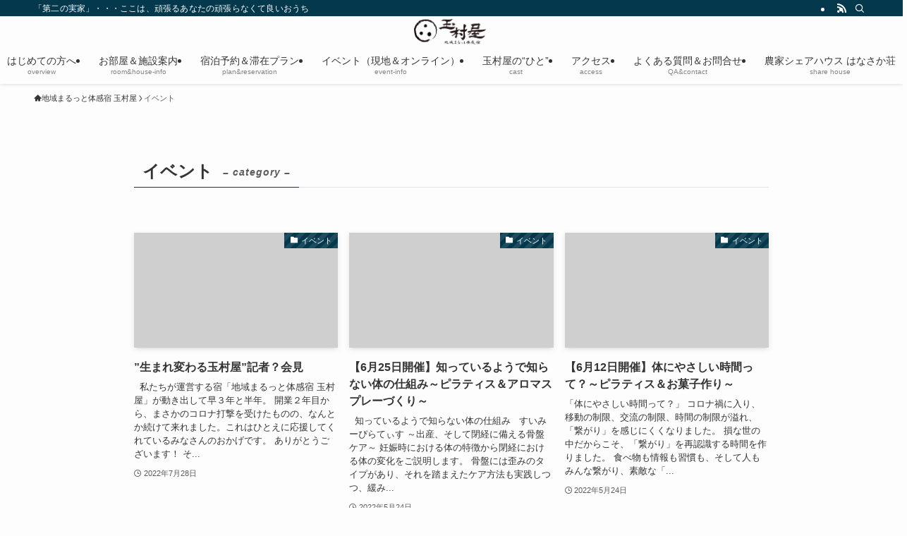

--- FILE ---
content_type: text/html; charset=UTF-8
request_url: https://tamamuraya.jp/category/event/
body_size: 14828
content:
<!DOCTYPE html>
<html lang="ja" data-loaded="false" data-scrolled="false" data-spmenu="closed">
<head>
<meta charset="utf-8">
<meta name="format-detection" content="telephone=no">
<meta http-equiv="X-UA-Compatible" content="IE=edge">
<meta name="viewport" content="width=device-width, viewport-fit=cover">
<title>イベント | 【公式】地域まるっと体感宿　玉村屋　／福井のゲストハウスのような宿</title>
<meta name='robots' content='max-image-preview:large' />
<link rel="alternate" type="application/rss+xml" title="【公式】地域まるっと体感宿　玉村屋　／福井のゲストハウスのような宿 &raquo; フィード" href="https://tamamuraya.jp/feed/" />
<link rel="alternate" type="application/rss+xml" title="【公式】地域まるっと体感宿　玉村屋　／福井のゲストハウスのような宿 &raquo; コメントフィード" href="https://tamamuraya.jp/comments/feed/" />
<link rel="alternate" type="application/rss+xml" title="【公式】地域まるっと体感宿　玉村屋　／福井のゲストハウスのような宿 &raquo; イベント カテゴリーのフィード" href="https://tamamuraya.jp/category/event/feed/" />

<!-- SEO SIMPLE PACK 3.6.2 -->
<link rel="canonical" href="https://tamamuraya.jp/category/event/">
<meta property="og:locale" content="ja_JP">
<meta property="og:type" content="website">
<meta property="og:image" content="https://tamamuraya.jp/wp-content/uploads/2023/09/top01-scaled.jpg">
<meta property="og:title" content="イベント | 【公式】地域まるっと体感宿　玉村屋　／福井のゲストハウスのような宿">
<meta property="og:url" content="https://tamamuraya.jp/category/event/">
<meta property="og:site_name" content="【公式】地域まるっと体感宿　玉村屋　／福井のゲストハウスのような宿">
<meta name="twitter:card" content="summary_large_image">
<!-- Google Analytics (gtag.js) -->
<script async src="https://www.googletagmanager.com/gtag/js?id=G-F4H004G0HP"></script>
<script>
	window.dataLayer = window.dataLayer || [];
	function gtag(){dataLayer.push(arguments);}
	gtag("js", new Date());
	gtag("config", "G-F4H004G0HP");
</script>
	<!-- / SEO SIMPLE PACK -->

<link rel='stylesheet' id='wp-block-library-css' href='https://tamamuraya.jp/wp-includes/css/dist/block-library/style.min.css?ver=6.3.7' type='text/css' media='all' />
<link rel='stylesheet' id='swell-icons-css' href='https://tamamuraya.jp/wp-content/themes/swell/build/css/swell-icons.css?ver=2.13.0' type='text/css' media='all' />
<link rel='stylesheet' id='main_style-css' href='https://tamamuraya.jp/wp-content/themes/swell/build/css/main.css?ver=2.13.0' type='text/css' media='all' />
<link rel='stylesheet' id='swell_blocks-css' href='https://tamamuraya.jp/wp-content/themes/swell/build/css/blocks.css?ver=2.13.0' type='text/css' media='all' />
<style id='swell_custom-inline-css' type='text/css'>
:root{--swl-fz--content:4vw;--swl-font_family:"游ゴシック体", "Yu Gothic", YuGothic, "Hiragino Kaku Gothic ProN", "Hiragino Sans", Meiryo, sans-serif;--swl-font_weight:500;--color_main:#04384c;--color_text:#333;--color_link:#1176d4;--color_htag:#04384c;--color_bg:#fdfdfd;--color_gradient1:#d8ffff;--color_gradient2:#87e7ff;--color_main_thin:rgba(5, 70, 95, 0.05 );--color_main_dark:rgba(3, 42, 57, 1 );--color_list_check:#04384c;--color_list_num:#04384c;--color_list_good:#86dd7b;--color_list_triangle:#f4e03a;--color_list_bad:#f36060;--color_faq_q:#d55656;--color_faq_a:#6599b7;--color_icon_good:#3cd250;--color_icon_good_bg:#ecffe9;--color_icon_bad:#4b73eb;--color_icon_bad_bg:#eafaff;--color_icon_info:#f578b4;--color_icon_info_bg:#fff0fa;--color_icon_announce:#ffa537;--color_icon_announce_bg:#fff5f0;--color_icon_pen:#7a7a7a;--color_icon_pen_bg:#f7f7f7;--color_icon_book:#787364;--color_icon_book_bg:#f8f6ef;--color_icon_point:#ffa639;--color_icon_check:#86d67c;--color_icon_batsu:#f36060;--color_icon_hatena:#5295cc;--color_icon_caution:#f7da38;--color_icon_memo:#84878a;--color_deep01:#e44141;--color_deep02:#3d79d5;--color_deep03:#63a84d;--color_deep04:#f09f4d;--color_pale01:#fff2f0;--color_pale02:#f3f8fd;--color_pale03:#f1f9ee;--color_pale04:#fdf9ee;--color_mark_blue:#b7e3ff;--color_mark_green:#bdf9c3;--color_mark_yellow:#fcf69f;--color_mark_orange:#ffddbc;--border01:solid 1px var(--color_main);--border02:double 4px var(--color_main);--border03:dashed 2px var(--color_border);--border04:solid 4px var(--color_gray);--card_posts_thumb_ratio:56.25%;--list_posts_thumb_ratio:61.805%;--big_posts_thumb_ratio:56.25%;--thumb_posts_thumb_ratio:61.805%;--blogcard_thumb_ratio:56.25%;--color_header_bg:#fdfdfd;--color_header_text:#333;--color_footer_bg:#fdfdfd;--color_footer_text:#333;--container_size:1200px;--article_size:900px;--logo_size_sp:48px;--logo_size_pc:40px;--logo_size_pcfix:32px;}.swl-cell-bg[data-icon="doubleCircle"]{--cell-icon-color:#ffc977}.swl-cell-bg[data-icon="circle"]{--cell-icon-color:#94e29c}.swl-cell-bg[data-icon="triangle"]{--cell-icon-color:#eeda2f}.swl-cell-bg[data-icon="close"]{--cell-icon-color:#ec9191}.swl-cell-bg[data-icon="hatena"]{--cell-icon-color:#93c9da}.swl-cell-bg[data-icon="check"]{--cell-icon-color:#94e29c}.swl-cell-bg[data-icon="line"]{--cell-icon-color:#9b9b9b}.cap_box[data-colset="col1"]{--capbox-color:#f59b5f;--capbox-color--bg:#fff8eb}.cap_box[data-colset="col2"]{--capbox-color:#5fb9f5;--capbox-color--bg:#edf5ff}.cap_box[data-colset="col3"]{--capbox-color:#2fcd90;--capbox-color--bg:#eafaf2}.red_{--the-btn-color:#ea6c35;--the-btn-color2:#ffbc49;--the-solid-shadow: rgba(176, 81, 40, 1 )}.blue_{--the-btn-color:#338df4;--the-btn-color2:#35eaff;--the-solid-shadow: rgba(38, 106, 183, 1 )}.green_{--the-btn-color:#62d847;--the-btn-color2:#7bf7bd;--the-solid-shadow: rgba(74, 162, 53, 1 )}.is-style-btn_normal{--the-btn-radius:4px}.is-style-btn_solid{--the-btn-radius:80px}.is-style-btn_shiny{--the-btn-radius:4px}.is-style-btn_line{--the-btn-radius:80px}.post_content blockquote{padding:1.5em 2em 1.5em 3em}.post_content blockquote::before{content:"";display:block;width:5px;height:calc(100% - 3em);top:1.5em;left:1.5em;border-left:solid 1px rgba(180,180,180,.75);border-right:solid 1px rgba(180,180,180,.75);}.mark_blue{background:-webkit-linear-gradient(transparent 64%,var(--color_mark_blue) 0%);background:linear-gradient(transparent 64%,var(--color_mark_blue) 0%)}.mark_green{background:-webkit-linear-gradient(transparent 64%,var(--color_mark_green) 0%);background:linear-gradient(transparent 64%,var(--color_mark_green) 0%)}.mark_yellow{background:-webkit-linear-gradient(transparent 64%,var(--color_mark_yellow) 0%);background:linear-gradient(transparent 64%,var(--color_mark_yellow) 0%)}.mark_orange{background:-webkit-linear-gradient(transparent 64%,var(--color_mark_orange) 0%);background:linear-gradient(transparent 64%,var(--color_mark_orange) 0%)}[class*="is-style-icon_"]{color:#333;border-width:0}[class*="is-style-big_icon_"]{border-width:2px;border-style:solid}[data-col="gray"] .c-balloon__text{background:#f7f7f7;border-color:#ccc}[data-col="gray"] .c-balloon__before{border-right-color:#f7f7f7}[data-col="green"] .c-balloon__text{background:#d1f8c2;border-color:#9ddd93}[data-col="green"] .c-balloon__before{border-right-color:#d1f8c2}[data-col="blue"] .c-balloon__text{background:#e2f6ff;border-color:#93d2f0}[data-col="blue"] .c-balloon__before{border-right-color:#e2f6ff}[data-col="red"] .c-balloon__text{background:#ffebeb;border-color:#f48789}[data-col="red"] .c-balloon__before{border-right-color:#ffebeb}[data-col="yellow"] .c-balloon__text{background:#f9f7d2;border-color:#fbe593}[data-col="yellow"] .c-balloon__before{border-right-color:#f9f7d2}.-type-list2 .p-postList__body::after,.-type-big .p-postList__body::after{content: "READ MORE »";}.c-postThumb__cat{background-color:#04384c;color:#fff;background-image: repeating-linear-gradient(-45deg,rgba(255,255,255,.1),rgba(255,255,255,.1) 6px,transparent 6px,transparent 12px)}.post_content h2:where(:not([class^="swell-block-"]):not(.faq_q):not(.p-postList__title)){background:var(--color_htag);padding:.75em 1em;color:#fff}.post_content h2:where(:not([class^="swell-block-"]):not(.faq_q):not(.p-postList__title))::before{position:absolute;display:block;pointer-events:none;content:"";top:-4px;left:0;width:100%;height:calc(100% + 4px);box-sizing:content-box;border-top:solid 2px var(--color_htag);border-bottom:solid 2px var(--color_htag)}.post_content h3:where(:not([class^="swell-block-"]):not(.faq_q):not(.p-postList__title)){padding:0 .5em .5em}.post_content h3:where(:not([class^="swell-block-"]):not(.faq_q):not(.p-postList__title))::before{content:"";width:100%;height:2px;background: repeating-linear-gradient(90deg, var(--color_htag) 0%, var(--color_htag) 29.3%, rgba(150,150,150,.2) 29.3%, rgba(150,150,150,.2) 100%)}.post_content h4:where(:not([class^="swell-block-"]):not(.faq_q):not(.p-postList__title)){padding:0 0 0 16px;border-left:solid 2px var(--color_htag)}.l-header{box-shadow: 0 1px 4px rgba(0,0,0,.12)}.l-header__bar{color:#fff;background:var(--color_main)}.l-header__menuBtn{order:1}.l-header__customBtn{order:3}.c-gnav a::after{background:var(--color_main);width:100%;height:2px;transform:scaleX(0)}.p-spHeadMenu .menu-item.-current{border-bottom-color:var(--color_main)}.c-gnav > li:hover > a::after,.c-gnav > .-current > a::after{transform: scaleX(1)}.c-gnav .sub-menu{color:#333;background:#fff}.l-fixHeader::before{opacity:1}#pagetop{border-radius:50%}.c-widget__title.-spmenu{padding:.5em .75em;border-radius:var(--swl-radius--2, 0px);background:var(--color_main);color:#fff;}.c-widget__title.-footer{padding:.5em}.c-widget__title.-footer::before{content:"";bottom:0;left:0;width:40%;z-index:1;background:var(--color_main)}.c-widget__title.-footer::after{content:"";bottom:0;left:0;width:100%;background:var(--color_border)}.c-secTitle{border-left:solid 2px var(--color_main);padding:0em .75em}.p-spMenu{color:#333}.p-spMenu__inner::before{background:#fdfdfd;opacity:1}.p-spMenu__overlay{background:#000;opacity:0.6}[class*="page-numbers"]{color:#fff;background-color:#dedede}a{text-decoration: none}.l-topTitleArea.c-filterLayer::before{background-color:#000;opacity:0.2;content:""}@media screen and (min-width: 960px){:root{}}@media screen and (max-width: 959px){:root{}.l-header__logo{order:2;text-align:center}}@media screen and (min-width: 600px){:root{--swl-fz--content:16px;}}@media screen and (max-width: 599px){:root{}}@media (min-width: 1108px) {.alignwide{left:-100px;width:calc(100% + 200px);}}@media (max-width: 1108px) {.-sidebar-off .swell-block-fullWide__inner.l-container .alignwide{left:0px;width:100%;}}.l-fixHeader .l-fixHeader__gnav{order:0}[data-scrolled=true] .l-fixHeader[data-ready]{opacity:1;-webkit-transform:translateY(0)!important;transform:translateY(0)!important;visibility:visible}.-body-solid .l-fixHeader{box-shadow:0 2px 4px var(--swl-color_shadow)}.l-fixHeader__inner{align-items:stretch;color:var(--color_header_text);display:flex;padding-bottom:0;padding-top:0;position:relative;z-index:1}.l-fixHeader__logo{align-items:center;display:flex;line-height:1;margin-right:24px;order:0;padding:16px 0}.is-style-btn_normal a,.is-style-btn_shiny a{box-shadow:var(--swl-btn_shadow)}.c-shareBtns__btn,.is-style-balloon>.c-tabList .c-tabList__button,.p-snsCta,[class*=page-numbers]{box-shadow:var(--swl-box_shadow)}.p-articleThumb__img,.p-articleThumb__youtube{box-shadow:var(--swl-img_shadow)}.p-pickupBanners__item .c-bannerLink,.p-postList__thumb{box-shadow:0 2px 8px rgba(0,0,0,.1),0 4px 4px -4px rgba(0,0,0,.1)}.p-postList.-w-ranking li:before{background-image:repeating-linear-gradient(-45deg,hsla(0,0%,100%,.1),hsla(0,0%,100%,.1) 6px,transparent 0,transparent 12px);box-shadow:1px 1px 4px rgba(0,0,0,.2)}.l-header__bar{position:relative;width:100%}.l-header__bar .c-catchphrase{color:inherit;font-size:12px;letter-spacing:var(--swl-letter_spacing,.2px);line-height:14px;margin-right:auto;overflow:hidden;padding:4px 0;white-space:nowrap;width:50%}.l-header__bar .c-iconList .c-iconList__link{margin:0;padding:4px 6px}.l-header__barInner{align-items:center;display:flex;justify-content:flex-end}@media (min-width:960px){.-parallel .l-header__inner{display:flex;flex-wrap:wrap;max-width:100%;padding-left:0;padding-right:0}.-parallel .l-header__logo{text-align:center;width:100%}.-parallel .l-header__logo .c-catchphrase{font-size:12px;line-height:1;margin-top:16px}.-parallel .l-header__gnav{width:100%}.-parallel .l-header__gnav .c-gnav{justify-content:center}.-parallel .l-header__gnav .c-gnav>li>a{padding:16px}.-parallel .c-headLogo.-txt,.-parallel .w-header{justify-content:center}.-parallel .w-header{margin-bottom:8px;margin-top:8px}.-parallel-bottom .l-header__inner{padding-top:8px}.-parallel-bottom .l-header__logo{order:1;padding:16px 0}.-parallel-bottom .w-header{order:2}.-parallel-bottom .l-header__gnav{order:3}.-parallel-top .l-header__inner{padding-bottom:8px}.-parallel-top .l-header__gnav{order:1}.-parallel-top .l-header__logo{order:2;padding:16px 0}.-parallel-top .w-header{order:3}.l-header.-parallel .w-header{width:100%}.l-fixHeader.-parallel .l-fixHeader__gnav{margin-left:auto}}.c-gnav .sub-menu a:before,.c-listMenu a:before{-webkit-font-smoothing:antialiased;-moz-osx-font-smoothing:grayscale;font-family:icomoon!important;font-style:normal;font-variant:normal;font-weight:400;line-height:1;text-transform:none}.c-submenuToggleBtn{display:none}.c-listMenu a{padding:.75em 1em .75em 1.5em;transition:padding .25s}.c-listMenu a:hover{padding-left:1.75em;padding-right:.75em}.c-gnav .sub-menu a:before,.c-listMenu a:before{color:inherit;content:"\e921";display:inline-block;left:2px;position:absolute;top:50%;-webkit-transform:translateY(-50%);transform:translateY(-50%);vertical-align:middle}.widget_categories>ul>.cat-item>a,.wp-block-categories-list>li>a{padding-left:1.75em}.c-listMenu .children,.c-listMenu .sub-menu{margin:0}.c-listMenu .children a,.c-listMenu .sub-menu a{font-size:.9em;padding-left:2.5em}.c-listMenu .children a:before,.c-listMenu .sub-menu a:before{left:1em}.c-listMenu .children a:hover,.c-listMenu .sub-menu a:hover{padding-left:2.75em}.c-listMenu .children ul a,.c-listMenu .sub-menu ul a{padding-left:3.25em}.c-listMenu .children ul a:before,.c-listMenu .sub-menu ul a:before{left:1.75em}.c-listMenu .children ul a:hover,.c-listMenu .sub-menu ul a:hover{padding-left:3.5em}.c-gnav li:hover>.sub-menu{opacity:1;visibility:visible}.c-gnav .sub-menu:before{background:inherit;content:"";height:100%;left:0;position:absolute;top:0;width:100%;z-index:0}.c-gnav .sub-menu .sub-menu{left:100%;top:0;z-index:-1}.c-gnav .sub-menu a{padding-left:2em}.c-gnav .sub-menu a:before{left:.5em}.c-gnav .sub-menu a:hover .ttl{left:4px}:root{--color_content_bg:var(--color_bg);}.c-widget__title.-side{padding:.5em}.c-widget__title.-side::before{content:"";bottom:0;left:0;width:40%;z-index:1;background:var(--color_main)}.c-widget__title.-side::after{content:"";bottom:0;left:0;width:100%;background:var(--color_border)}@media screen and (min-width: 960px){:root{}}@media screen and (max-width: 959px){:root{}}@media screen and (min-width: 600px){:root{}}@media screen and (max-width: 599px){:root{}}.swell-block-fullWide__inner.l-container{--swl-fw_inner_pad:var(--swl-pad_container,0px)}@media (min-width:960px){.-sidebar-on .l-content .alignfull,.-sidebar-on .l-content .alignwide{left:-16px;width:calc(100% + 32px)}.swell-block-fullWide__inner.l-article{--swl-fw_inner_pad:var(--swl-pad_post_content,0px)}.-sidebar-on .swell-block-fullWide__inner .alignwide{left:0;width:100%}.-sidebar-on .swell-block-fullWide__inner .alignfull{left:calc(0px - var(--swl-fw_inner_pad, 0))!important;margin-left:0!important;margin-right:0!important;width:calc(100% + var(--swl-fw_inner_pad, 0)*2)!important}}.-index-off .p-toc,.swell-toc-placeholder:empty{display:none}.p-toc.-modal{height:100%;margin:0;overflow-y:auto;padding:0}#main_content .p-toc{border-radius:var(--swl-radius--2,0);margin:4em auto;max-width:800px}#sidebar .p-toc{margin-top:-.5em}.p-toc .__pn:before{content:none!important;counter-increment:none}.p-toc .__prev{margin:0 0 1em}.p-toc .__next{margin:1em 0 0}.p-toc.is-omitted:not([data-omit=ct]) [data-level="2"] .p-toc__childList{height:0;margin-bottom:-.5em;visibility:hidden}.p-toc.is-omitted:not([data-omit=nest]){position:relative}.p-toc.is-omitted:not([data-omit=nest]):before{background:linear-gradient(hsla(0,0%,100%,0),var(--color_bg));bottom:5em;content:"";height:4em;left:0;opacity:.75;pointer-events:none;position:absolute;width:100%;z-index:1}.p-toc.is-omitted:not([data-omit=nest]):after{background:var(--color_bg);bottom:0;content:"";height:5em;left:0;opacity:.75;position:absolute;width:100%;z-index:1}.p-toc.is-omitted:not([data-omit=nest]) .__next,.p-toc.is-omitted:not([data-omit=nest]) [data-omit="1"]{display:none}.p-toc .p-toc__expandBtn{background-color:#f7f7f7;border:rgba(0,0,0,.2);border-radius:5em;box-shadow:0 0 0 1px #bbb;color:#333;display:block;font-size:14px;line-height:1.5;margin:.75em auto 0;min-width:6em;padding:.5em 1em;position:relative;transition:box-shadow .25s;z-index:2}.p-toc[data-omit=nest] .p-toc__expandBtn{display:inline-block;font-size:13px;margin:0 0 0 1.25em;padding:.5em .75em}.p-toc:not([data-omit=nest]) .p-toc__expandBtn:after,.p-toc:not([data-omit=nest]) .p-toc__expandBtn:before{border-top-color:inherit;border-top-style:dotted;border-top-width:3px;content:"";display:block;height:1px;position:absolute;top:calc(50% - 1px);transition:border-color .25s;width:100%;width:22px}.p-toc:not([data-omit=nest]) .p-toc__expandBtn:before{right:calc(100% + 1em)}.p-toc:not([data-omit=nest]) .p-toc__expandBtn:after{left:calc(100% + 1em)}.p-toc.is-expanded .p-toc__expandBtn{border-color:transparent}.p-toc__ttl{display:block;font-size:1.2em;line-height:1;position:relative;text-align:center}.p-toc__ttl:before{content:"\e918";display:inline-block;font-family:icomoon;margin-right:.5em;padding-bottom:2px;vertical-align:middle}#index_modal .p-toc__ttl{margin-bottom:.5em}.p-toc__list li{line-height:1.6}.p-toc__list>li+li{margin-top:.5em}.p-toc__list .p-toc__childList{padding-left:.5em}.p-toc__list [data-level="3"]{font-size:.9em}.p-toc__list .mininote{display:none}.post_content .p-toc__list{padding-left:0}#sidebar .p-toc__list{margin-bottom:0}#sidebar .p-toc__list .p-toc__childList{padding-left:0}.p-toc__link{color:inherit;font-size:inherit;text-decoration:none}.p-toc__link:hover{opacity:.8}.p-toc.-double{background:var(--color_gray);background:linear-gradient(-45deg,transparent 25%,var(--color_gray) 25%,var(--color_gray) 50%,transparent 50%,transparent 75%,var(--color_gray) 75%,var(--color_gray));background-clip:padding-box;background-size:4px 4px;border-bottom:4px double var(--color_border);border-top:4px double var(--color_border);padding:1.5em 1em 1em}.p-toc.-double .p-toc__ttl{margin-bottom:.75em}@media (min-width:960px){#main_content .p-toc{width:92%}}@media (hover:hover){.p-toc .p-toc__expandBtn:hover{border-color:transparent;box-shadow:0 0 0 2px currentcolor}}@media (min-width:600px){.p-toc.-double{padding:2em}}
</style>
<link rel='stylesheet' id='swell-parts/footer-css' href='https://tamamuraya.jp/wp-content/themes/swell/build/css/modules/parts/footer.css?ver=2.13.0' type='text/css' media='all' />
<link rel='stylesheet' id='swell-page/term-css' href='https://tamamuraya.jp/wp-content/themes/swell/build/css/modules/page/term.css?ver=2.13.0' type='text/css' media='all' />
<style id='classic-theme-styles-inline-css' type='text/css'>
/*! This file is auto-generated */
.wp-block-button__link{color:#fff;background-color:#32373c;border-radius:9999px;box-shadow:none;text-decoration:none;padding:calc(.667em + 2px) calc(1.333em + 2px);font-size:1.125em}.wp-block-file__button{background:#32373c;color:#fff;text-decoration:none}
</style>
<style id='global-styles-inline-css' type='text/css'>
body{--wp--preset--color--black: #000;--wp--preset--color--cyan-bluish-gray: #abb8c3;--wp--preset--color--white: #fff;--wp--preset--color--pale-pink: #f78da7;--wp--preset--color--vivid-red: #cf2e2e;--wp--preset--color--luminous-vivid-orange: #ff6900;--wp--preset--color--luminous-vivid-amber: #fcb900;--wp--preset--color--light-green-cyan: #7bdcb5;--wp--preset--color--vivid-green-cyan: #00d084;--wp--preset--color--pale-cyan-blue: #8ed1fc;--wp--preset--color--vivid-cyan-blue: #0693e3;--wp--preset--color--vivid-purple: #9b51e0;--wp--preset--color--swl-main: var(--color_main);--wp--preset--color--swl-main-thin: var(--color_main_thin);--wp--preset--color--swl-gray: var(--color_gray);--wp--preset--color--swl-deep-01: var(--color_deep01);--wp--preset--color--swl-deep-02: var(--color_deep02);--wp--preset--color--swl-deep-03: var(--color_deep03);--wp--preset--color--swl-deep-04: var(--color_deep04);--wp--preset--color--swl-pale-01: var(--color_pale01);--wp--preset--color--swl-pale-02: var(--color_pale02);--wp--preset--color--swl-pale-03: var(--color_pale03);--wp--preset--color--swl-pale-04: var(--color_pale04);--wp--preset--gradient--vivid-cyan-blue-to-vivid-purple: linear-gradient(135deg,rgba(6,147,227,1) 0%,rgb(155,81,224) 100%);--wp--preset--gradient--light-green-cyan-to-vivid-green-cyan: linear-gradient(135deg,rgb(122,220,180) 0%,rgb(0,208,130) 100%);--wp--preset--gradient--luminous-vivid-amber-to-luminous-vivid-orange: linear-gradient(135deg,rgba(252,185,0,1) 0%,rgba(255,105,0,1) 100%);--wp--preset--gradient--luminous-vivid-orange-to-vivid-red: linear-gradient(135deg,rgba(255,105,0,1) 0%,rgb(207,46,46) 100%);--wp--preset--gradient--very-light-gray-to-cyan-bluish-gray: linear-gradient(135deg,rgb(238,238,238) 0%,rgb(169,184,195) 100%);--wp--preset--gradient--cool-to-warm-spectrum: linear-gradient(135deg,rgb(74,234,220) 0%,rgb(151,120,209) 20%,rgb(207,42,186) 40%,rgb(238,44,130) 60%,rgb(251,105,98) 80%,rgb(254,248,76) 100%);--wp--preset--gradient--blush-light-purple: linear-gradient(135deg,rgb(255,206,236) 0%,rgb(152,150,240) 100%);--wp--preset--gradient--blush-bordeaux: linear-gradient(135deg,rgb(254,205,165) 0%,rgb(254,45,45) 50%,rgb(107,0,62) 100%);--wp--preset--gradient--luminous-dusk: linear-gradient(135deg,rgb(255,203,112) 0%,rgb(199,81,192) 50%,rgb(65,88,208) 100%);--wp--preset--gradient--pale-ocean: linear-gradient(135deg,rgb(255,245,203) 0%,rgb(182,227,212) 50%,rgb(51,167,181) 100%);--wp--preset--gradient--electric-grass: linear-gradient(135deg,rgb(202,248,128) 0%,rgb(113,206,126) 100%);--wp--preset--gradient--midnight: linear-gradient(135deg,rgb(2,3,129) 0%,rgb(40,116,252) 100%);--wp--preset--font-size--small: 0.9em;--wp--preset--font-size--medium: 1.1em;--wp--preset--font-size--large: 1.25em;--wp--preset--font-size--x-large: 42px;--wp--preset--font-size--xs: 0.75em;--wp--preset--font-size--huge: 1.6em;--wp--preset--spacing--20: 0.44rem;--wp--preset--spacing--30: 0.67rem;--wp--preset--spacing--40: 1rem;--wp--preset--spacing--50: 1.5rem;--wp--preset--spacing--60: 2.25rem;--wp--preset--spacing--70: 3.38rem;--wp--preset--spacing--80: 5.06rem;--wp--preset--shadow--natural: 6px 6px 9px rgba(0, 0, 0, 0.2);--wp--preset--shadow--deep: 12px 12px 50px rgba(0, 0, 0, 0.4);--wp--preset--shadow--sharp: 6px 6px 0px rgba(0, 0, 0, 0.2);--wp--preset--shadow--outlined: 6px 6px 0px -3px rgba(255, 255, 255, 1), 6px 6px rgba(0, 0, 0, 1);--wp--preset--shadow--crisp: 6px 6px 0px rgba(0, 0, 0, 1);}:where(.is-layout-flex){gap: 0.5em;}:where(.is-layout-grid){gap: 0.5em;}body .is-layout-flow > .alignleft{float: left;margin-inline-start: 0;margin-inline-end: 2em;}body .is-layout-flow > .alignright{float: right;margin-inline-start: 2em;margin-inline-end: 0;}body .is-layout-flow > .aligncenter{margin-left: auto !important;margin-right: auto !important;}body .is-layout-constrained > .alignleft{float: left;margin-inline-start: 0;margin-inline-end: 2em;}body .is-layout-constrained > .alignright{float: right;margin-inline-start: 2em;margin-inline-end: 0;}body .is-layout-constrained > .aligncenter{margin-left: auto !important;margin-right: auto !important;}body .is-layout-constrained > :where(:not(.alignleft):not(.alignright):not(.alignfull)){max-width: var(--wp--style--global--content-size);margin-left: auto !important;margin-right: auto !important;}body .is-layout-constrained > .alignwide{max-width: var(--wp--style--global--wide-size);}body .is-layout-flex{display: flex;}body .is-layout-flex{flex-wrap: wrap;align-items: center;}body .is-layout-flex > *{margin: 0;}body .is-layout-grid{display: grid;}body .is-layout-grid > *{margin: 0;}:where(.wp-block-columns.is-layout-flex){gap: 2em;}:where(.wp-block-columns.is-layout-grid){gap: 2em;}:where(.wp-block-post-template.is-layout-flex){gap: 1.25em;}:where(.wp-block-post-template.is-layout-grid){gap: 1.25em;}.has-black-color{color: var(--wp--preset--color--black) !important;}.has-cyan-bluish-gray-color{color: var(--wp--preset--color--cyan-bluish-gray) !important;}.has-white-color{color: var(--wp--preset--color--white) !important;}.has-pale-pink-color{color: var(--wp--preset--color--pale-pink) !important;}.has-vivid-red-color{color: var(--wp--preset--color--vivid-red) !important;}.has-luminous-vivid-orange-color{color: var(--wp--preset--color--luminous-vivid-orange) !important;}.has-luminous-vivid-amber-color{color: var(--wp--preset--color--luminous-vivid-amber) !important;}.has-light-green-cyan-color{color: var(--wp--preset--color--light-green-cyan) !important;}.has-vivid-green-cyan-color{color: var(--wp--preset--color--vivid-green-cyan) !important;}.has-pale-cyan-blue-color{color: var(--wp--preset--color--pale-cyan-blue) !important;}.has-vivid-cyan-blue-color{color: var(--wp--preset--color--vivid-cyan-blue) !important;}.has-vivid-purple-color{color: var(--wp--preset--color--vivid-purple) !important;}.has-black-background-color{background-color: var(--wp--preset--color--black) !important;}.has-cyan-bluish-gray-background-color{background-color: var(--wp--preset--color--cyan-bluish-gray) !important;}.has-white-background-color{background-color: var(--wp--preset--color--white) !important;}.has-pale-pink-background-color{background-color: var(--wp--preset--color--pale-pink) !important;}.has-vivid-red-background-color{background-color: var(--wp--preset--color--vivid-red) !important;}.has-luminous-vivid-orange-background-color{background-color: var(--wp--preset--color--luminous-vivid-orange) !important;}.has-luminous-vivid-amber-background-color{background-color: var(--wp--preset--color--luminous-vivid-amber) !important;}.has-light-green-cyan-background-color{background-color: var(--wp--preset--color--light-green-cyan) !important;}.has-vivid-green-cyan-background-color{background-color: var(--wp--preset--color--vivid-green-cyan) !important;}.has-pale-cyan-blue-background-color{background-color: var(--wp--preset--color--pale-cyan-blue) !important;}.has-vivid-cyan-blue-background-color{background-color: var(--wp--preset--color--vivid-cyan-blue) !important;}.has-vivid-purple-background-color{background-color: var(--wp--preset--color--vivid-purple) !important;}.has-black-border-color{border-color: var(--wp--preset--color--black) !important;}.has-cyan-bluish-gray-border-color{border-color: var(--wp--preset--color--cyan-bluish-gray) !important;}.has-white-border-color{border-color: var(--wp--preset--color--white) !important;}.has-pale-pink-border-color{border-color: var(--wp--preset--color--pale-pink) !important;}.has-vivid-red-border-color{border-color: var(--wp--preset--color--vivid-red) !important;}.has-luminous-vivid-orange-border-color{border-color: var(--wp--preset--color--luminous-vivid-orange) !important;}.has-luminous-vivid-amber-border-color{border-color: var(--wp--preset--color--luminous-vivid-amber) !important;}.has-light-green-cyan-border-color{border-color: var(--wp--preset--color--light-green-cyan) !important;}.has-vivid-green-cyan-border-color{border-color: var(--wp--preset--color--vivid-green-cyan) !important;}.has-pale-cyan-blue-border-color{border-color: var(--wp--preset--color--pale-cyan-blue) !important;}.has-vivid-cyan-blue-border-color{border-color: var(--wp--preset--color--vivid-cyan-blue) !important;}.has-vivid-purple-border-color{border-color: var(--wp--preset--color--vivid-purple) !important;}.has-vivid-cyan-blue-to-vivid-purple-gradient-background{background: var(--wp--preset--gradient--vivid-cyan-blue-to-vivid-purple) !important;}.has-light-green-cyan-to-vivid-green-cyan-gradient-background{background: var(--wp--preset--gradient--light-green-cyan-to-vivid-green-cyan) !important;}.has-luminous-vivid-amber-to-luminous-vivid-orange-gradient-background{background: var(--wp--preset--gradient--luminous-vivid-amber-to-luminous-vivid-orange) !important;}.has-luminous-vivid-orange-to-vivid-red-gradient-background{background: var(--wp--preset--gradient--luminous-vivid-orange-to-vivid-red) !important;}.has-very-light-gray-to-cyan-bluish-gray-gradient-background{background: var(--wp--preset--gradient--very-light-gray-to-cyan-bluish-gray) !important;}.has-cool-to-warm-spectrum-gradient-background{background: var(--wp--preset--gradient--cool-to-warm-spectrum) !important;}.has-blush-light-purple-gradient-background{background: var(--wp--preset--gradient--blush-light-purple) !important;}.has-blush-bordeaux-gradient-background{background: var(--wp--preset--gradient--blush-bordeaux) !important;}.has-luminous-dusk-gradient-background{background: var(--wp--preset--gradient--luminous-dusk) !important;}.has-pale-ocean-gradient-background{background: var(--wp--preset--gradient--pale-ocean) !important;}.has-electric-grass-gradient-background{background: var(--wp--preset--gradient--electric-grass) !important;}.has-midnight-gradient-background{background: var(--wp--preset--gradient--midnight) !important;}.has-small-font-size{font-size: var(--wp--preset--font-size--small) !important;}.has-medium-font-size{font-size: var(--wp--preset--font-size--medium) !important;}.has-large-font-size{font-size: var(--wp--preset--font-size--large) !important;}.has-x-large-font-size{font-size: var(--wp--preset--font-size--x-large) !important;}
.wp-block-navigation a:where(:not(.wp-element-button)){color: inherit;}
:where(.wp-block-post-template.is-layout-flex){gap: 1.25em;}:where(.wp-block-post-template.is-layout-grid){gap: 1.25em;}
:where(.wp-block-columns.is-layout-flex){gap: 2em;}:where(.wp-block-columns.is-layout-grid){gap: 2em;}
.wp-block-pullquote{font-size: 1.5em;line-height: 1.6;}
</style>

<noscript><link href="https://tamamuraya.jp/wp-content/themes/swell/build/css/noscript.css" rel="stylesheet"></noscript>
<link rel="https://api.w.org/" href="https://tamamuraya.jp/wp-json/" /><link rel="alternate" type="application/json" href="https://tamamuraya.jp/wp-json/wp/v2/categories/2" /><link rel="icon" href="https://tamamuraya.jp/wp-content/uploads/2023/09/cropped-tamamuraya_logo-32x32.png" sizes="32x32" />
<link rel="icon" href="https://tamamuraya.jp/wp-content/uploads/2023/09/cropped-tamamuraya_logo-192x192.png" sizes="192x192" />
<link rel="apple-touch-icon" href="https://tamamuraya.jp/wp-content/uploads/2023/09/cropped-tamamuraya_logo-180x180.png" />
<meta name="msapplication-TileImage" content="https://tamamuraya.jp/wp-content/uploads/2023/09/cropped-tamamuraya_logo-270x270.png" />
		<style type="text/css" id="wp-custom-css">
			/* メインビジュアルの文字入れ場所 */
.main-text {
  text-align: left;
  font-size: 40px;
  position: relative;
  top: 150px;
}

@media screen and (max-width: 1100px) {
  .main-text {
    font-size: 36px;
    top: 130px;
  }
}

@media screen and (max-width: 959px) {
  .main-text {
    font-size: 32px;
    top: 115px;
  }
}

@media screen and (max-width: 600px) {
  .main-text {
    font-size: 24px;
    top: 60px;
  }
}

/* メインビジュアル下の微妙な隙間を削除 */
.top #content {
  padding-top: 0 !important;
  margin-bottom: 0;
}

/* ヘッダーの微妙な隙間を削除 */
.l-header__inner {
  padding-top: 0px !important;
}

.l-header__logo {
  padding: 0px 0px !important;
}

@media screen and (max-width: 959px) {
  .l-header__logo {
    padding-left: 15px !important;
  }
}

/* フッターのデザインを調整 */
.w-footer__box {
  padding: 0;
}

.l-footer__foot {
  padding-top: 0;
}

.l-footer__widgetArea {
  padding-bottom: 0;
}

.footer-img {
  text-align: center;
}		</style>
		
<link rel="stylesheet" href="https://tamamuraya.jp/wp-content/themes/swell/build/css/print.css" media="print" >
</head>
<body>
<div id="body_wrap" class="archive category category-event category-2 -body-solid -index-off -sidebar-off -frame-off id_2" >
<div id="sp_menu" class="p-spMenu -left">
	<div class="p-spMenu__inner">
		<div class="p-spMenu__closeBtn">
			<button class="c-iconBtn -menuBtn c-plainBtn" data-onclick="toggleMenu" aria-label="メニューを閉じる">
				<i class="c-iconBtn__icon icon-close-thin"></i>
			</button>
		</div>
		<div class="p-spMenu__body">
			<div class="c-widget__title -spmenu">
				MENU			</div>
			<div class="p-spMenu__nav">
				<ul class="c-spnav c-listMenu"><li class="menu-item menu-item-type-post_type menu-item-object-page menu-item-4311"><a href="https://tamamuraya.jp/overview/">はじめての方へ<span class="c-smallNavTitle desc">overview</span></a></li>
<li class="menu-item menu-item-type-post_type menu-item-object-page menu-item-4467"><a href="https://tamamuraya.jp/houseinfo-3/">お部屋＆施設案内<span class="c-smallNavTitle desc">room&#038;house-info</span></a></li>
<li class="menu-item menu-item-type-post_type menu-item-object-page menu-item-has-children menu-item-4590"><a href="https://tamamuraya.jp/reservation/">宿泊予約＆滞在プラン<span class="c-smallNavTitle desc">plan&#038;reservation</span></a>
<ul class="sub-menu">
	<li class="menu-item menu-item-type-post_type menu-item-object-page menu-item-4592"><a href="https://tamamuraya.jp/plan1/">ごはん会プラン</a></li>
	<li class="menu-item menu-item-type-post_type menu-item-object-page menu-item-4591"><a href="https://tamamuraya.jp/plan2/">ごはん会＋選べる体験プラン</a></li>
	<li class="menu-item menu-item-type-post_type menu-item-object-page menu-item-4605"><a href="https://tamamuraya.jp/plan3/">ごはん会＋選べるDeeply体験プラン</a></li>
	<li class="menu-item menu-item-type-post_type menu-item-object-page menu-item-4965"><a href="https://tamamuraya.jp/private-plan/">貸切プラン</a></li>
	<li class="menu-item menu-item-type-post_type menu-item-object-page menu-item-4637"><a href="https://tamamuraya.jp/plan4/">視察・研修プラン</a></li>
</ul>
</li>
<li class="menu-item menu-item-type-taxonomy menu-item-object-category menu-item-4015"><a href="https://tamamuraya.jp/category/event-info/">イベント（現地＆オンライン）<span class="c-smallNavTitle desc">event-info</span></a></li>
<li class="menu-item menu-item-type-post_type menu-item-object-page menu-item-4390"><a href="https://tamamuraya.jp/cast/">玉村屋の“ひと”<span class="c-smallNavTitle desc">cast</span></a></li>
<li class="menu-item menu-item-type-post_type menu-item-object-page menu-item-4478"><a href="https://tamamuraya.jp/access-2/">アクセス<span class="c-smallNavTitle desc">access</span></a></li>
<li class="menu-item menu-item-type-post_type menu-item-object-page menu-item-4418"><a href="https://tamamuraya.jp/qa/">よくある質問＆お問合せ<span class="c-smallNavTitle desc">QA&#038;contact</span></a></li>
<li class="menu-item menu-item-type-post_type menu-item-object-page menu-item-4864"><a href="https://tamamuraya.jp/hanasaka/">農家シェアハウス はなさか荘<span class="c-smallNavTitle desc">share house</span></a></li>
</ul>			</div>
					</div>
	</div>
	<div class="p-spMenu__overlay c-overlay" data-onclick="toggleMenu"></div>
</div>
<header id="header" class="l-header -parallel -parallel-bottom" data-spfix="1">
	<div class="l-header__bar pc_">
	<div class="l-header__barInner l-container">
		<div class="c-catchphrase">「第二の実家」・・・ここは、頑張るあなたの頑張らなくて良いおうち</div><ul class="c-iconList">
						<li class="c-iconList__item -rss">
						<a href="https://tamamuraya.jp/feed/" target="_blank" rel="noopener" class="c-iconList__link u-fz-14 hov-flash" aria-label="rss">
							<i class="c-iconList__icon icon-rss" role="presentation"></i>
						</a>
					</li>
									<li class="c-iconList__item -search">
						<button class="c-iconList__link c-plainBtn u-fz-14 hov-flash" data-onclick="toggleSearch" aria-label="検索">
							<i class="c-iconList__icon icon-search" role="presentation"></i>
						</button>
					</li>
				</ul>
	</div>
</div>
	<div class="l-header__inner l-container">
		<div class="l-header__logo">
			<div class="c-headLogo -img"><a href="https://tamamuraya.jp/" title="【公式】地域まるっと体感宿　玉村屋　／福井のゲストハウスのような宿" class="c-headLogo__link" rel="home"><img width="868" height="330"  src="https://tamamuraya.jp/wp-content/uploads/2023/09/tamamuraya_logo02.png" alt="【公式】地域まるっと体感宿　玉村屋　／福井のゲストハウスのような宿" class="c-headLogo__img" srcset="https://tamamuraya.jp/wp-content/uploads/2023/09/tamamuraya_logo02.png 868w, https://tamamuraya.jp/wp-content/uploads/2023/09/tamamuraya_logo02-300x114.png 300w, https://tamamuraya.jp/wp-content/uploads/2023/09/tamamuraya_logo02-768x292.png 768w" sizes="(max-width: 959px) 50vw, 800px" decoding="async" loading="eager" ></a></div>					</div>
		<nav id="gnav" class="l-header__gnav c-gnavWrap">
					<ul class="c-gnav">
			<li class="menu-item menu-item-type-post_type menu-item-object-page menu-item-4311"><a href="https://tamamuraya.jp/overview/"><span class="ttl">はじめての方へ</span><span class="c-smallNavTitle desc">overview</span></a></li>
<li class="menu-item menu-item-type-post_type menu-item-object-page menu-item-4467"><a href="https://tamamuraya.jp/houseinfo-3/"><span class="ttl">お部屋＆施設案内</span><span class="c-smallNavTitle desc">room&#038;house-info</span></a></li>
<li class="menu-item menu-item-type-post_type menu-item-object-page menu-item-has-children menu-item-4590"><a href="https://tamamuraya.jp/reservation/"><span class="ttl">宿泊予約＆滞在プラン</span><span class="c-smallNavTitle desc">plan&#038;reservation</span></a>
<ul class="sub-menu">
	<li class="menu-item menu-item-type-post_type menu-item-object-page menu-item-4592"><a href="https://tamamuraya.jp/plan1/"><span class="ttl">ごはん会プラン</span></a></li>
	<li class="menu-item menu-item-type-post_type menu-item-object-page menu-item-4591"><a href="https://tamamuraya.jp/plan2/"><span class="ttl">ごはん会＋選べる体験プラン</span></a></li>
	<li class="menu-item menu-item-type-post_type menu-item-object-page menu-item-4605"><a href="https://tamamuraya.jp/plan3/"><span class="ttl">ごはん会＋選べるDeeply体験プラン</span></a></li>
	<li class="menu-item menu-item-type-post_type menu-item-object-page menu-item-4965"><a href="https://tamamuraya.jp/private-plan/"><span class="ttl">貸切プラン</span></a></li>
	<li class="menu-item menu-item-type-post_type menu-item-object-page menu-item-4637"><a href="https://tamamuraya.jp/plan4/"><span class="ttl">視察・研修プラン</span></a></li>
</ul>
</li>
<li class="menu-item menu-item-type-taxonomy menu-item-object-category menu-item-4015"><a href="https://tamamuraya.jp/category/event-info/"><span class="ttl">イベント（現地＆オンライン）</span><span class="c-smallNavTitle desc">event-info</span></a></li>
<li class="menu-item menu-item-type-post_type menu-item-object-page menu-item-4390"><a href="https://tamamuraya.jp/cast/"><span class="ttl">玉村屋の“ひと”</span><span class="c-smallNavTitle desc">cast</span></a></li>
<li class="menu-item menu-item-type-post_type menu-item-object-page menu-item-4478"><a href="https://tamamuraya.jp/access-2/"><span class="ttl">アクセス</span><span class="c-smallNavTitle desc">access</span></a></li>
<li class="menu-item menu-item-type-post_type menu-item-object-page menu-item-4418"><a href="https://tamamuraya.jp/qa/"><span class="ttl">よくある質問＆お問合せ</span><span class="c-smallNavTitle desc">QA&#038;contact</span></a></li>
<li class="menu-item menu-item-type-post_type menu-item-object-page menu-item-4864"><a href="https://tamamuraya.jp/hanasaka/"><span class="ttl">農家シェアハウス はなさか荘</span><span class="c-smallNavTitle desc">share house</span></a></li>
					</ul>
			</nav>
		<div class="l-header__customBtn sp_">
			<button class="c-iconBtn c-plainBtn" data-onclick="toggleSearch" aria-label="検索ボタン">
			<i class="c-iconBtn__icon icon-search"></i>
					</button>
	</div>
<div class="l-header__menuBtn sp_">
	<button class="c-iconBtn -menuBtn c-plainBtn" data-onclick="toggleMenu" aria-label="メニューボタン">
		<i class="c-iconBtn__icon icon-menu-thin"></i>
			</button>
</div>
	</div>
	</header>
<div id="fix_header" class="l-fixHeader -parallel -parallel-bottom">
	<div class="l-fixHeader__inner l-container">
		<div class="l-fixHeader__logo">
			<div class="c-headLogo -img"><a href="https://tamamuraya.jp/" title="【公式】地域まるっと体感宿　玉村屋　／福井のゲストハウスのような宿" class="c-headLogo__link" rel="home"><img width="868" height="330"  src="https://tamamuraya.jp/wp-content/uploads/2023/09/tamamuraya_logo02.png" alt="【公式】地域まるっと体感宿　玉村屋　／福井のゲストハウスのような宿" class="c-headLogo__img" srcset="https://tamamuraya.jp/wp-content/uploads/2023/09/tamamuraya_logo02.png 868w, https://tamamuraya.jp/wp-content/uploads/2023/09/tamamuraya_logo02-300x114.png 300w, https://tamamuraya.jp/wp-content/uploads/2023/09/tamamuraya_logo02-768x292.png 768w" sizes="(max-width: 959px) 50vw, 800px" decoding="async" loading="eager" ></a></div>		</div>
		<div class="l-fixHeader__gnav c-gnavWrap">
					<ul class="c-gnav">
			<li class="menu-item menu-item-type-post_type menu-item-object-page menu-item-4311"><a href="https://tamamuraya.jp/overview/"><span class="ttl">はじめての方へ</span><span class="c-smallNavTitle desc">overview</span></a></li>
<li class="menu-item menu-item-type-post_type menu-item-object-page menu-item-4467"><a href="https://tamamuraya.jp/houseinfo-3/"><span class="ttl">お部屋＆施設案内</span><span class="c-smallNavTitle desc">room&#038;house-info</span></a></li>
<li class="menu-item menu-item-type-post_type menu-item-object-page menu-item-has-children menu-item-4590"><a href="https://tamamuraya.jp/reservation/"><span class="ttl">宿泊予約＆滞在プラン</span><span class="c-smallNavTitle desc">plan&#038;reservation</span></a>
<ul class="sub-menu">
	<li class="menu-item menu-item-type-post_type menu-item-object-page menu-item-4592"><a href="https://tamamuraya.jp/plan1/"><span class="ttl">ごはん会プラン</span></a></li>
	<li class="menu-item menu-item-type-post_type menu-item-object-page menu-item-4591"><a href="https://tamamuraya.jp/plan2/"><span class="ttl">ごはん会＋選べる体験プラン</span></a></li>
	<li class="menu-item menu-item-type-post_type menu-item-object-page menu-item-4605"><a href="https://tamamuraya.jp/plan3/"><span class="ttl">ごはん会＋選べるDeeply体験プラン</span></a></li>
	<li class="menu-item menu-item-type-post_type menu-item-object-page menu-item-4965"><a href="https://tamamuraya.jp/private-plan/"><span class="ttl">貸切プラン</span></a></li>
	<li class="menu-item menu-item-type-post_type menu-item-object-page menu-item-4637"><a href="https://tamamuraya.jp/plan4/"><span class="ttl">視察・研修プラン</span></a></li>
</ul>
</li>
<li class="menu-item menu-item-type-taxonomy menu-item-object-category menu-item-4015"><a href="https://tamamuraya.jp/category/event-info/"><span class="ttl">イベント（現地＆オンライン）</span><span class="c-smallNavTitle desc">event-info</span></a></li>
<li class="menu-item menu-item-type-post_type menu-item-object-page menu-item-4390"><a href="https://tamamuraya.jp/cast/"><span class="ttl">玉村屋の“ひと”</span><span class="c-smallNavTitle desc">cast</span></a></li>
<li class="menu-item menu-item-type-post_type menu-item-object-page menu-item-4478"><a href="https://tamamuraya.jp/access-2/"><span class="ttl">アクセス</span><span class="c-smallNavTitle desc">access</span></a></li>
<li class="menu-item menu-item-type-post_type menu-item-object-page menu-item-4418"><a href="https://tamamuraya.jp/qa/"><span class="ttl">よくある質問＆お問合せ</span><span class="c-smallNavTitle desc">QA&#038;contact</span></a></li>
<li class="menu-item menu-item-type-post_type menu-item-object-page menu-item-4864"><a href="https://tamamuraya.jp/hanasaka/"><span class="ttl">農家シェアハウス はなさか荘</span><span class="c-smallNavTitle desc">share house</span></a></li>
					</ul>
			</div>
	</div>
</div>
<div id="breadcrumb" class="p-breadcrumb"><ol class="p-breadcrumb__list l-container"><li class="p-breadcrumb__item"><a href="https://tamamuraya.jp/" class="p-breadcrumb__text"><span class="__home icon-home"> 地域まるっと体感宿 玉村屋</span></a></li><li class="p-breadcrumb__item"><span class="p-breadcrumb__text">イベント</span></li></ol></div><div id="content" class="l-content l-container" >
<main id="main_content" class="l-mainContent l-article">
	<div class="l-mainContent__inner">
		<h1 class="c-pageTitle" data-style="b_bottom"><span class="c-pageTitle__inner">イベント<small class="c-pageTitle__subTitle u-fz-14">– category –</small></span></h1>		<div class="p-termContent l-parent">
					<div class="c-tabBody p-postListTabBody">
				<div id="post_list_tab_1" class="c-tabBody__item" aria-hidden="false">
				<ul class="p-postList -type-card -pc-col3 -sp-col1"><li class="p-postList__item">
	<a href="https://tamamuraya.jp/2022/07/28/128/" class="p-postList__link">
		<div class="p-postList__thumb c-postThumb noimg_">
	<figure class="c-postThumb__figure">
		<img src="[data-uri]" data-src="https://tamamuraya.jp/wp-content/themes/swell/assets/img/no_img.png" alt="" class="lazyload c-postThumb__img u-obf-cover"><noscript><img src="https://tamamuraya.jp/wp-content/themes/swell/assets/img/no_img.png" alt="" class="c-postThumb__img u-obf-cover"></noscript>	</figure>
			<span class="c-postThumb__cat icon-folder" data-cat-id="2">イベント</span>
	</div>
					<div class="p-postList__body">
				<h2 class="p-postList__title">”生まれ変わる玉村屋”記者？会見</h2>									<div class="p-postList__excerpt">
						&nbsp; 私たちが運営する宿「地域まるっと体感宿 玉村屋」が動き出して早３年と半年。 開業２年目から、まさかのコロナ打撃を受けたものの、なんとか続けて来れました。これはひとえに応援してくれているみなさんのおかげです。 ありがとうございます！ そ...					</div>
								<div class="p-postList__meta">
					<div class="p-postList__times c-postTimes u-thin">
	<time class="c-postTimes__posted icon-posted" datetime="2022-07-28" aria-label="公開日">2022年7月28日</time></div>
				</div>
			</div>
			</a>
</li>
<li class="p-postList__item">
	<a href="https://tamamuraya.jp/2022/05/24/127/" class="p-postList__link">
		<div class="p-postList__thumb c-postThumb noimg_">
	<figure class="c-postThumb__figure">
		<img src="[data-uri]" data-src="https://tamamuraya.jp/wp-content/themes/swell/assets/img/no_img.png" alt="" class="lazyload c-postThumb__img u-obf-cover"><noscript><img src="https://tamamuraya.jp/wp-content/themes/swell/assets/img/no_img.png" alt="" class="c-postThumb__img u-obf-cover"></noscript>	</figure>
			<span class="c-postThumb__cat icon-folder" data-cat-id="2">イベント</span>
	</div>
					<div class="p-postList__body">
				<h2 class="p-postList__title">【6月25日開催】知っているようで知らない体の仕組み～ピラティス＆アロマスプレーづくり～</h2>									<div class="p-postList__excerpt">
						&nbsp; 知っているようで知らない体の仕組み &nbsp; すいみーぴらてぃす ～出産、そして閉経に備える骨盤ケア～ 妊娠時における体の特徴から閉経における体の変化をご説明します。 骨盤には歪みのタイプがあり、それを踏まえたケア方法も実践しつつ、緩み...					</div>
								<div class="p-postList__meta">
					<div class="p-postList__times c-postTimes u-thin">
	<time class="c-postTimes__posted icon-posted" datetime="2022-05-24" aria-label="公開日">2022年5月24日</time></div>
				</div>
			</div>
			</a>
</li>
<li class="p-postList__item">
	<a href="https://tamamuraya.jp/2022/05/24/126/" class="p-postList__link">
		<div class="p-postList__thumb c-postThumb noimg_">
	<figure class="c-postThumb__figure">
		<img src="[data-uri]" data-src="https://tamamuraya.jp/wp-content/themes/swell/assets/img/no_img.png" alt="" class="lazyload c-postThumb__img u-obf-cover"><noscript><img src="https://tamamuraya.jp/wp-content/themes/swell/assets/img/no_img.png" alt="" class="c-postThumb__img u-obf-cover"></noscript>	</figure>
			<span class="c-postThumb__cat icon-folder" data-cat-id="2">イベント</span>
	</div>
					<div class="p-postList__body">
				<h2 class="p-postList__title">【6月12日開催】体にやさしい時間って？～ピラティス＆お菓子作り～</h2>									<div class="p-postList__excerpt">
						「体にやさしい時間って？」 コロナ禍に入り、移動の制限、交流の制限、時間の制限が溢れ、「繋がり」を感じにくくなりました。 損な世の中だからこそ、「繋がり」を再認識する時間を作りました。 食べ物も情報も習慣も、そして人もみんな繋がり、素敵な「...					</div>
								<div class="p-postList__meta">
					<div class="p-postList__times c-postTimes u-thin">
	<time class="c-postTimes__posted icon-posted" datetime="2022-05-24" aria-label="公開日">2022年5月24日</time></div>
				</div>
			</div>
			</a>
</li>
<li class="p-postList__item">
	<a href="https://tamamuraya.jp/2022/03/27/124/" class="p-postList__link">
		<div class="p-postList__thumb c-postThumb noimg_">
	<figure class="c-postThumb__figure">
		<img src="[data-uri]" data-src="https://tamamuraya.jp/wp-content/themes/swell/assets/img/no_img.png" alt="" class="lazyload c-postThumb__img u-obf-cover"><noscript><img src="https://tamamuraya.jp/wp-content/themes/swell/assets/img/no_img.png" alt="" class="c-postThumb__img u-obf-cover"></noscript>	</figure>
			<span class="c-postThumb__cat icon-folder" data-cat-id="2">イベント</span>
	</div>
					<div class="p-postList__body">
				<h2 class="p-postList__title">でじたるでとっくす48H～スマホと時計からの開放～</h2>									<div class="p-postList__excerpt">
						　日々の生活。常に追われる時間。コロナ渦で増えてきた「オンライン〇〇」でのオンライン疲れ・・・。現代の24時間“接続された人間”から開放されませんか？ &nbsp; 決まっていることは２つだけ。 ①時計やスマホはスタッフが預かる ②集合時間と解散時間 　...					</div>
								<div class="p-postList__meta">
					<div class="p-postList__times c-postTimes u-thin">
	<time class="c-postTimes__posted icon-posted" datetime="2022-03-27" aria-label="公開日">2022年3月27日</time></div>
				</div>
			</div>
			</a>
</li>
<li class="p-postList__item">
	<a href="https://tamamuraya.jp/2022/01/28/122/" class="p-postList__link">
		<div class="p-postList__thumb c-postThumb noimg_">
	<figure class="c-postThumb__figure">
		<img src="[data-uri]" data-src="https://tamamuraya.jp/wp-content/themes/swell/assets/img/no_img.png" alt="" class="lazyload c-postThumb__img u-obf-cover"><noscript><img src="https://tamamuraya.jp/wp-content/themes/swell/assets/img/no_img.png" alt="" class="c-postThumb__img u-obf-cover"></noscript>	</figure>
			<span class="c-postThumb__cat icon-folder" data-cat-id="2">イベント</span>
	</div>
					<div class="p-postList__body">
				<h2 class="p-postList__title">ドリカムカタリバ＠玉り場 ー 熟考できる“冬”ー</h2>									<div class="p-postList__excerpt">
						&nbsp; あなたは、夢を語ったことはありますか？ 夢と言われると、なんか気恥ずかしかったり、誰かに伝えると否定されてしまう・・・。。そう思って、夢なんて考えたことがないという人も多いと思います。 しかし、夢は語ることで実現するのです。それはな...					</div>
								<div class="p-postList__meta">
					<div class="p-postList__times c-postTimes u-thin">
	<time class="c-postTimes__posted icon-posted" datetime="2022-01-28" aria-label="公開日">2022年1月28日</time></div>
				</div>
			</div>
			</a>
</li>
<li class="p-postList__item">
	<a href="https://tamamuraya.jp/2022/01/09/120/" class="p-postList__link">
		<div class="p-postList__thumb c-postThumb noimg_">
	<figure class="c-postThumb__figure">
		<img src="[data-uri]" data-src="https://tamamuraya.jp/wp-content/themes/swell/assets/img/no_img.png" alt="" class="lazyload c-postThumb__img u-obf-cover"><noscript><img src="https://tamamuraya.jp/wp-content/themes/swell/assets/img/no_img.png" alt="" class="c-postThumb__img u-obf-cover"></noscript>	</figure>
			<span class="c-postThumb__cat icon-folder" data-cat-id="2">イベント</span>
	</div>
					<div class="p-postList__body">
				<h2 class="p-postList__title">玉村屋で読書会♪</h2>									<div class="p-postList__excerpt">
						おうち時間が増えて読書時間が増えたあなた。 本を読み終えた時の胸に溢れる想いを誰かと共有したいと思いませんか？ 本好き福井移住5年目会社員が手さぐりで読書会を開催します。 話の脱線、発散お構いなし。結論の出ない対話を一緒に楽しみましょう。 ※...					</div>
								<div class="p-postList__meta">
					<div class="p-postList__times c-postTimes u-thin">
	<time class="c-postTimes__posted icon-posted" datetime="2022-01-09" aria-label="公開日">2022年1月9日</time></div>
				</div>
			</div>
			</a>
</li>
<li class="p-postList__item">
	<a href="https://tamamuraya.jp/2022/01/08/118/" class="p-postList__link">
		<div class="p-postList__thumb c-postThumb noimg_">
	<figure class="c-postThumb__figure">
		<img src="[data-uri]" data-src="https://tamamuraya.jp/wp-content/themes/swell/assets/img/no_img.png" alt="" class="lazyload c-postThumb__img u-obf-cover"><noscript><img src="https://tamamuraya.jp/wp-content/themes/swell/assets/img/no_img.png" alt="" class="c-postThumb__img u-obf-cover"></noscript>	</figure>
			<span class="c-postThumb__cat icon-folder" data-cat-id="2">イベント</span>
	</div>
					<div class="p-postList__body">
				<h2 class="p-postList__title">【2月12日開催】玉村屋３周年ありがとうマルシェ</h2>									<div class="p-postList__excerpt">
						2019年2月12日に産声をあげた「地域まるっと体感宿 玉村屋」が、ついに３周年を迎えます！ ３年目は２年目に引き続き「新型コロナウイルス感染症」による時代の変化への対応な１年間でしたが、玉村屋や地域に気をつかないながらも「”地域”が気になる」とい...					</div>
								<div class="p-postList__meta">
					<div class="p-postList__times c-postTimes u-thin">
	<time class="c-postTimes__posted icon-posted" datetime="2022-01-08" aria-label="公開日">2022年1月8日</time></div>
				</div>
			</div>
			</a>
</li>
<li class="p-postList__item">
	<a href="https://tamamuraya.jp/2021/12/20/117/" class="p-postList__link">
		<div class="p-postList__thumb c-postThumb noimg_">
	<figure class="c-postThumb__figure">
		<img src="[data-uri]" data-src="https://tamamuraya.jp/wp-content/themes/swell/assets/img/no_img.png" alt="" class="lazyload c-postThumb__img u-obf-cover"><noscript><img src="https://tamamuraya.jp/wp-content/themes/swell/assets/img/no_img.png" alt="" class="c-postThumb__img u-obf-cover"></noscript>	</figure>
			<span class="c-postThumb__cat icon-folder" data-cat-id="2">イベント</span>
	</div>
					<div class="p-postList__body">
				<h2 class="p-postList__title">玉村屋テーマソングの歌詞募集！キーワードだけでもOK♪</h2>									<div class="p-postList__excerpt">
						&nbsp; 2019年2月12日に開業して、もうすぐで３周年を迎える”地域まるっと体感宿 玉村屋” 多くのゲストや地域の方のおかげで充実した日々を過ごさせていただいています。ありがとうございます。 人に恵まれて満たされていて、足りないものがあるなんて微塵...					</div>
								<div class="p-postList__meta">
					<div class="p-postList__times c-postTimes u-thin">
	<time class="c-postTimes__posted icon-posted" datetime="2021-12-20" aria-label="公開日">2021年12月20日</time></div>
				</div>
			</div>
			</a>
</li>
<li class="p-postList__item">
	<a href="https://tamamuraya.jp/2021/12/13/116/" class="p-postList__link">
		<div class="p-postList__thumb c-postThumb noimg_">
	<figure class="c-postThumb__figure">
		<img src="[data-uri]" data-src="https://tamamuraya.jp/wp-content/themes/swell/assets/img/no_img.png" alt="" class="lazyload c-postThumb__img u-obf-cover"><noscript><img src="https://tamamuraya.jp/wp-content/themes/swell/assets/img/no_img.png" alt="" class="c-postThumb__img u-obf-cover"></noscript>	</figure>
			<span class="c-postThumb__cat icon-folder" data-cat-id="2">イベント</span>
	</div>
					<div class="p-postList__body">
				<h2 class="p-postList__title">バカ・ボドゲ・デイズ</h2>									<div class="p-postList__excerpt">
						&nbsp; 「年末に思う存分、ボドゲ（ボードゲーム）をやりたい！」と思った、玉村屋スタッフのノッチが、3日間限定のボードゲームルームを開設！ □ 期間と時間 □ 12月29日(水)　11:00～夜中 12月30日(木)　朝～夜中 12月31日(金)　朝～夜中 好きなときにき...					</div>
								<div class="p-postList__meta">
					<div class="p-postList__times c-postTimes u-thin">
	<time class="c-postTimes__posted icon-posted" datetime="2021-12-13" aria-label="公開日">2021年12月13日</time></div>
				</div>
			</div>
			</a>
</li>
<li class="p-postList__item">
	<a href="https://tamamuraya.jp/2021/10/19/113/" class="p-postList__link">
		<div class="p-postList__thumb c-postThumb noimg_">
	<figure class="c-postThumb__figure">
		<img src="[data-uri]" data-src="https://tamamuraya.jp/wp-content/themes/swell/assets/img/no_img.png" alt="" class="lazyload c-postThumb__img u-obf-cover"><noscript><img src="https://tamamuraya.jp/wp-content/themes/swell/assets/img/no_img.png" alt="" class="c-postThumb__img u-obf-cover"></noscript>	</figure>
			<span class="c-postThumb__cat icon-folder" data-cat-id="2">イベント</span>
	</div>
					<div class="p-postList__body">
				<h2 class="p-postList__title">ドリカムカタリバ＠玉り場 ー 心穏やかな“秋”ー</h2>									<div class="p-postList__excerpt">
						&nbsp; あなたは、夢を語ったことはありますか？ 夢と言われると、なんか気恥ずかしかったり、誰かに伝えると否定されてしまう・・・。。そう思って、夢なんて考えたことがないという人も多いと思います。 しかし、夢は語ることで実現するのです。それはな...					</div>
								<div class="p-postList__meta">
					<div class="p-postList__times c-postTimes u-thin">
	<time class="c-postTimes__posted icon-posted" datetime="2021-10-19" aria-label="公開日">2021年10月19日</time></div>
				</div>
			</div>
			</a>
</li>
</ul><div class="c-pagination">
<span class="page-numbers current">1</span><a href="https://tamamuraya.jp/category/event/page/2/" class="page-numbers -to-next" data-apart="1">2</a><a href="https://tamamuraya.jp/category/event/page/3/" class="page-numbers" data-apart="2">3</a><span class="c-pagination__dot">...</span><a href="https://tamamuraya.jp/category/event/page/7/" class="page-numbers -to-last">7</a></div>
				</div>
								</div>
					</div>
	</div>
</main>
</div>
<footer id="footer" class="l-footer">
	<div class="l-footer__inner">
	<div class="l-footer__widgetArea">
	<div class="l-container w-footer -col1">
		<div class="w-footer__box"><div id="custom_html-3" class="widget_text c-widget widget_custom_html"><div class="textwidget custom-html-widget"><div class="footer-img">
  <a href="https://tamamuraya.jp/">
    <img src="[data-uri]" data-src="https://tamamuraya.jp/wp-content/uploads/2019/01/6cc2c2cc325235db0c622c1494aa1237.png" class="lazyload" ><noscript><img src="https://tamamuraya.jp/wp-content/uploads/2019/01/6cc2c2cc325235db0c622c1494aa1237.png"></noscript>
  </a>
</div></div></div></div>	</div>
</div>
		<div class="l-footer__foot">
			<div class="l-container">
			<ul class="l-footer__nav"><li class="menu-item menu-item-type-post_type menu-item-object-page menu-item-4311"><a href="https://tamamuraya.jp/overview/">はじめての方へ</a></li>
<li class="menu-item menu-item-type-post_type menu-item-object-page menu-item-4467"><a href="https://tamamuraya.jp/houseinfo-3/">お部屋＆施設案内</a></li>
<li class="menu-item menu-item-type-post_type menu-item-object-page menu-item-has-children menu-item-4590"><a href="https://tamamuraya.jp/reservation/">宿泊予約＆滞在プラン</a>
<ul class="sub-menu">
	<li class="menu-item menu-item-type-post_type menu-item-object-page menu-item-4592"><a href="https://tamamuraya.jp/plan1/">ごはん会プラン</a></li>
	<li class="menu-item menu-item-type-post_type menu-item-object-page menu-item-4591"><a href="https://tamamuraya.jp/plan2/">ごはん会＋選べる体験プラン</a></li>
	<li class="menu-item menu-item-type-post_type menu-item-object-page menu-item-4605"><a href="https://tamamuraya.jp/plan3/">ごはん会＋選べるDeeply体験プラン</a></li>
	<li class="menu-item menu-item-type-post_type menu-item-object-page menu-item-4965"><a href="https://tamamuraya.jp/private-plan/">貸切プラン</a></li>
	<li class="menu-item menu-item-type-post_type menu-item-object-page menu-item-4637"><a href="https://tamamuraya.jp/plan4/">視察・研修プラン</a></li>
</ul>
</li>
<li class="menu-item menu-item-type-taxonomy menu-item-object-category menu-item-4015"><a href="https://tamamuraya.jp/category/event-info/">イベント（現地＆オンライン）</a></li>
<li class="menu-item menu-item-type-post_type menu-item-object-page menu-item-4390"><a href="https://tamamuraya.jp/cast/">玉村屋の“ひと”</a></li>
<li class="menu-item menu-item-type-post_type menu-item-object-page menu-item-4478"><a href="https://tamamuraya.jp/access-2/">アクセス</a></li>
<li class="menu-item menu-item-type-post_type menu-item-object-page menu-item-4418"><a href="https://tamamuraya.jp/qa/">よくある質問＆お問合せ</a></li>
<li class="menu-item menu-item-type-post_type menu-item-object-page menu-item-4864"><a href="https://tamamuraya.jp/hanasaka/">農家シェアハウス はなさか荘</a></li>
</ul>			<p class="copyright">
				<span lang="en">&copy;</span>
				地域まるっと体感宿　玉村屋（運営：一般社団法人ぷらすたいむず			</p>
					</div>
	</div>
</div>
</footer>
<div class="p-fixBtnWrap">
	
			<button id="pagetop" class="c-fixBtn c-plainBtn hov-bg-main" data-onclick="pageTop" aria-label="ページトップボタン" data-has-text="">
			<i class="c-fixBtn__icon icon-chevron-up" role="presentation"></i>
					</button>
	</div>

<div id="search_modal" class="c-modal p-searchModal">
	<div class="c-overlay" data-onclick="toggleSearch"></div>
	<div class="p-searchModal__inner">
		<form role="search" method="get" class="c-searchForm" action="https://tamamuraya.jp/" role="search">
	<input type="text" value="" name="s" class="c-searchForm__s s" placeholder="検索" aria-label="検索ワード">
	<button type="submit" class="c-searchForm__submit icon-search hov-opacity u-bg-main" value="search" aria-label="検索を実行する"></button>
</form>
		<button class="c-modal__close c-plainBtn" data-onclick="toggleSearch">
			<i class="icon-batsu"></i> 閉じる		</button>
	</div>
</div>
</div><!--/ #all_wrapp-->
<div class="l-scrollObserver" aria-hidden="true"></div><script type='text/javascript' id='swell_script-js-extra'>
/* <![CDATA[ */
var swellVars = {"siteUrl":"https:\/\/tamamuraya.jp\/","restUrl":"https:\/\/tamamuraya.jp\/wp-json\/wp\/v2\/","ajaxUrl":"https:\/\/tamamuraya.jp\/wp-admin\/admin-ajax.php","ajaxNonce":"196318b937","isLoggedIn":"","useAjaxAfterPost":"","useAjaxFooter":"","usePvCount":"1","isFixHeadSP":"1","tocListTag":"ol","tocTarget":"h3","tocPrevText":"\u524d\u306e\u30da\u30fc\u30b8\u3078","tocNextText":"\u6b21\u306e\u30da\u30fc\u30b8\u3078","tocCloseText":"\u6298\u308a\u305f\u305f\u3080","tocOpenText":"\u3082\u3063\u3068\u898b\u308b","tocOmitType":"ct","tocOmitNum":"15","tocMinnum":"2","tocAdPosition":"before","offSmoothScroll":"","mvSlideEffect":"fade","mvSlideSpeed":"1500","mvSlideDelay":"5000","mvSlideNum":"1","mvSlideNumSp":"1"};
/* ]]> */
</script>
<script type='text/javascript' src='https://tamamuraya.jp/wp-content/themes/swell/build/js/main.min.js?ver=2.13.0' id='swell_script-js'></script>
<script type='text/javascript' src='https://tamamuraya.jp/wp-content/themes/swell/assets/js/plugins/lazysizes.min.js?ver=2.13.0' id='swell_lazysizes-js'></script>
<script type='text/javascript' src='https://tamamuraya.jp/wp-content/themes/swell/build/js/front/set_fix_header.min.js?ver=2.13.0' id='swell_set_fix_header-js'></script>

<!-- JSON-LD @SWELL -->
<script type="application/ld+json">{"@context": "https://schema.org","@graph": [{"@type":"Organization","@id":"https:\/\/tamamuraya.jp\/#organization","name":"【公式】地域まるっと体感宿　玉村屋　／福井のゲストハウスのような宿","url":"https:\/\/tamamuraya.jp\/","logo":{"@type":"ImageObject","url":"https:\/\/tamamuraya.jp\/wp-content\/uploads\/2023\/09\/tamamuraya_logo02.png","width":868,"height":330}},{"@type":"WebSite","@id":"https:\/\/tamamuraya.jp\/#website","url":"https:\/\/tamamuraya.jp\/","name":"【公式】地域まるっと体感宿　玉村屋　／福井のゲストハウスのような宿 | 「第二の実家」・・・ここは、頑張るあなたの頑張らなくて良いおうち"},{"@type":"CollectionPage","@id":"https:\/\/tamamuraya.jp\/category\/event\/","url":"https:\/\/tamamuraya.jp\/category\/event\/","name":"イベント | 【公式】地域まるっと体感宿　玉村屋　／福井のゲストハウスのような宿","isPartOf":{"@id":"https:\/\/tamamuraya.jp\/#website"},"publisher":{"@id":"https:\/\/tamamuraya.jp\/#organization"}}]}</script>
<!-- / JSON-LD @SWELL -->
</body></html>
